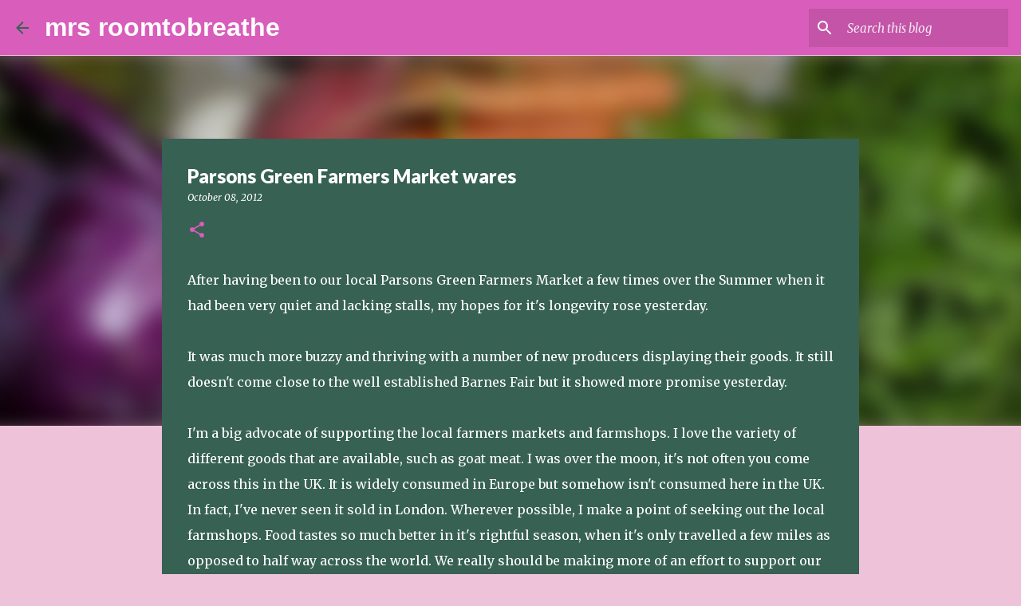

--- FILE ---
content_type: text/html; charset=utf-8
request_url: https://www.google.com/recaptcha/api2/aframe
body_size: 266
content:
<!DOCTYPE HTML><html><head><meta http-equiv="content-type" content="text/html; charset=UTF-8"></head><body><script nonce="GbGypbaZ1YYyyMamM0oMkA">/** Anti-fraud and anti-abuse applications only. See google.com/recaptcha */ try{var clients={'sodar':'https://pagead2.googlesyndication.com/pagead/sodar?'};window.addEventListener("message",function(a){try{if(a.source===window.parent){var b=JSON.parse(a.data);var c=clients[b['id']];if(c){var d=document.createElement('img');d.src=c+b['params']+'&rc='+(localStorage.getItem("rc::a")?sessionStorage.getItem("rc::b"):"");window.document.body.appendChild(d);sessionStorage.setItem("rc::e",parseInt(sessionStorage.getItem("rc::e")||0)+1);localStorage.setItem("rc::h",'1768573415587');}}}catch(b){}});window.parent.postMessage("_grecaptcha_ready", "*");}catch(b){}</script></body></html>